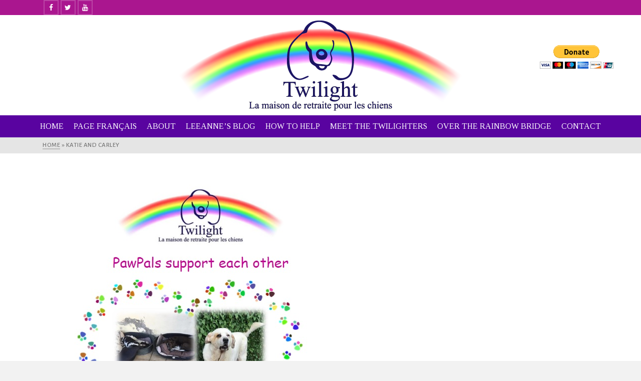

--- FILE ---
content_type: text/html; charset=UTF-8
request_url: https://twilightchiens.com/katie-and-carley/
body_size: 12787
content:
<!DOCTYPE html>
<html class="no-js" dir="ltr" lang="en-GB" itemscope="itemscope" itemtype="http://schema.org/WebPage" >
<head>
  <meta charset="UTF-8">
  <meta name="viewport" content="width=device-width, initial-scale=1.0">
  <meta http-equiv="X-UA-Compatible" content="IE=edge">
  <script>(function(html){html.className = html.className.replace(/\bno-js\b/,'js')})(document.documentElement);</script>
<title>Katie and carley | Twilight</title>

		<!-- All in One SEO 4.2.2 -->
		<meta name="robots" content="max-image-preview:large" />
		<link rel="canonical" href="https://twilightchiens.com/katie-and-carley/" />
		<meta property="og:locale" content="en_GB" />
		<meta property="og:site_name" content="Twilight | La maison de retraite pour les chiens" />
		<meta property="og:type" content="article" />
		<meta property="og:title" content="Katie and carley | Twilight" />
		<meta property="og:url" content="https://twilightchiens.com/katie-and-carley/" />
		<meta property="article:published_time" content="2020-10-21T08:43:54+00:00" />
		<meta property="article:modified_time" content="2020-10-21T08:43:54+00:00" />
		<meta name="twitter:card" content="summary" />
		<meta name="twitter:title" content="Katie and carley | Twilight" />
		<script type="application/ld+json" class="aioseo-schema">
			{"@context":"https:\/\/schema.org","@graph":[{"@type":"WebSite","@id":"https:\/\/twilightchiens.com\/#website","url":"https:\/\/twilightchiens.com\/","name":"Twilight","description":"La maison de retraite pour les chiens","inLanguage":"en-GB","publisher":{"@id":"https:\/\/twilightchiens.com\/#organization"}},{"@type":"Organization","@id":"https:\/\/twilightchiens.com\/#organization","name":"Twilight","url":"https:\/\/twilightchiens.com\/"},{"@type":"BreadcrumbList","@id":"https:\/\/twilightchiens.com\/katie-and-carley\/#breadcrumblist","itemListElement":[{"@type":"ListItem","@id":"https:\/\/twilightchiens.com\/#listItem","position":1,"item":{"@type":"WebPage","@id":"https:\/\/twilightchiens.com\/","name":"Home","description":"Twilight the retirement home for dogs situated in the Dordogne, France cares for over 30 old, sick and disabled dogs in a loving home environment.","url":"https:\/\/twilightchiens.com\/"},"nextItem":"https:\/\/twilightchiens.com\/katie-and-carley\/#listItem"},{"@type":"ListItem","@id":"https:\/\/twilightchiens.com\/katie-and-carley\/#listItem","position":2,"item":{"@type":"WebPage","@id":"https:\/\/twilightchiens.com\/katie-and-carley\/","name":"Katie and carley","url":"https:\/\/twilightchiens.com\/katie-and-carley\/"},"previousItem":"https:\/\/twilightchiens.com\/#listItem"}]},{"@type":"Person","@id":"https:\/\/twilightchiens.com\/author\/liz-brown\/#author","url":"https:\/\/twilightchiens.com\/author\/liz-brown\/","name":"Liz Brown","image":{"@type":"ImageObject","@id":"https:\/\/twilightchiens.com\/katie-and-carley\/#authorImage","url":"https:\/\/secure.gravatar.com\/avatar\/53af678a68b4d432db952805084dadce?s=96&d=blank&r=g","width":96,"height":96,"caption":"Liz Brown"}},{"@type":"ItemPage","@id":"https:\/\/twilightchiens.com\/katie-and-carley\/#itempage","url":"https:\/\/twilightchiens.com\/katie-and-carley\/","name":"Katie and carley | Twilight","inLanguage":"en-GB","isPartOf":{"@id":"https:\/\/twilightchiens.com\/#website"},"breadcrumb":{"@id":"https:\/\/twilightchiens.com\/katie-and-carley\/#breadcrumblist"},"author":"https:\/\/twilightchiens.com\/author\/liz-brown\/#author","creator":"https:\/\/twilightchiens.com\/author\/liz-brown\/#author","datePublished":"2020-10-21T08:43:54+00:00","dateModified":"2020-10-21T08:43:54+00:00"}]}
		</script>
		<!-- All in One SEO -->

<link rel='dns-prefetch' href='//static.addtoany.com' />
<link rel='dns-prefetch' href='//fonts.googleapis.com' />
<link rel="alternate" type="application/rss+xml" title="Twilight &raquo; Feed" href="https://twilightchiens.com/feed/" />
<link rel="alternate" type="application/rss+xml" title="Twilight &raquo; Comments Feed" href="https://twilightchiens.com/comments/feed/" />
		<!-- This site uses the Google Analytics by MonsterInsights plugin v8.6.0 - Using Analytics tracking - https://www.monsterinsights.com/ -->
							<script src="//www.googletagmanager.com/gtag/js?id=UA-143759465-1"  data-cfasync="false" data-wpfc-render="false" type="text/javascript" async></script>
			<script data-cfasync="false" data-wpfc-render="false" type="text/javascript">
				var mi_version = '8.6.0';
				var mi_track_user = true;
				var mi_no_track_reason = '';
				
								var disableStrs = [
															'ga-disable-UA-143759465-1',
									];

				/* Function to detect opted out users */
				function __gtagTrackerIsOptedOut() {
					for ( var index = 0; index < disableStrs.length; index++ ) {
						if ( document.cookie.indexOf( disableStrs[ index ] + '=true' ) > -1 ) {
							return true;
						}
					}

					return false;
				}

				/* Disable tracking if the opt-out cookie exists. */
				if ( __gtagTrackerIsOptedOut() ) {
					for ( var index = 0; index < disableStrs.length; index++ ) {
						window[ disableStrs[ index ] ] = true;
					}
				}

				/* Opt-out function */
				function __gtagTrackerOptout() {
					for ( var index = 0; index < disableStrs.length; index++ ) {
						document.cookie = disableStrs[ index ] + '=true; expires=Thu, 31 Dec 2099 23:59:59 UTC; path=/';
						window[ disableStrs[ index ] ] = true;
					}
				}

				if ( 'undefined' === typeof gaOptout ) {
					function gaOptout() {
						__gtagTrackerOptout();
					}
				}
								window.dataLayer = window.dataLayer || [];

				window.MonsterInsightsDualTracker = {
					helpers: {},
					trackers: {},
				};
				if ( mi_track_user ) {
					function __gtagDataLayer() {
						dataLayer.push( arguments );
					}

					function __gtagTracker( type, name, parameters ) {
						if (!parameters) {
							parameters = {};
						}

						if (parameters.send_to) {
							__gtagDataLayer.apply( null, arguments );
							return;
						}

						if ( type === 'event' ) {
							
															parameters.send_to = monsterinsights_frontend.ua;
								__gtagDataLayer( type, name, parameters );
													} else {
							__gtagDataLayer.apply( null, arguments );
						}
					}
					__gtagTracker( 'js', new Date() );
					__gtagTracker( 'set', {
						'developer_id.dZGIzZG' : true,
											} );
															__gtagTracker( 'config', 'UA-143759465-1', {"forceSSL":"true","link_attribution":"true"} );
										window.gtag = __gtagTracker;											(function () {
							/* https://developers.google.com/analytics/devguides/collection/analyticsjs/ */
							/* ga and __gaTracker compatibility shim. */
							var noopfn = function () {
								return null;
							};
							var newtracker = function () {
								return new Tracker();
							};
							var Tracker = function () {
								return null;
							};
							var p = Tracker.prototype;
							p.get = noopfn;
							p.set = noopfn;
							p.send = function (){
								var args = Array.prototype.slice.call(arguments);
								args.unshift( 'send' );
								__gaTracker.apply(null, args);
							};
							var __gaTracker = function () {
								var len = arguments.length;
								if ( len === 0 ) {
									return;
								}
								var f = arguments[len - 1];
								if ( typeof f !== 'object' || f === null || typeof f.hitCallback !== 'function' ) {
									if ( 'send' === arguments[0] ) {
										var hitConverted, hitObject = false, action;
										if ( 'event' === arguments[1] ) {
											if ( 'undefined' !== typeof arguments[3] ) {
												hitObject = {
													'eventAction': arguments[3],
													'eventCategory': arguments[2],
													'eventLabel': arguments[4],
													'value': arguments[5] ? arguments[5] : 1,
												}
											}
										}
										if ( 'pageview' === arguments[1] ) {
											if ( 'undefined' !== typeof arguments[2] ) {
												hitObject = {
													'eventAction': 'page_view',
													'page_path' : arguments[2],
												}
											}
										}
										if ( typeof arguments[2] === 'object' ) {
											hitObject = arguments[2];
										}
										if ( typeof arguments[5] === 'object' ) {
											Object.assign( hitObject, arguments[5] );
										}
										if ( 'undefined' !== typeof arguments[1].hitType ) {
											hitObject = arguments[1];
											if ( 'pageview' === hitObject.hitType ) {
												hitObject.eventAction = 'page_view';
											}
										}
										if ( hitObject ) {
											action = 'timing' === arguments[1].hitType ? 'timing_complete' : hitObject.eventAction;
											hitConverted = mapArgs( hitObject );
											__gtagTracker( 'event', action, hitConverted );
										}
									}
									return;
								}

								function mapArgs( args ) {
									var arg, hit = {};
									var gaMap = {
										'eventCategory': 'event_category',
										'eventAction': 'event_action',
										'eventLabel': 'event_label',
										'eventValue': 'event_value',
										'nonInteraction': 'non_interaction',
										'timingCategory': 'event_category',
										'timingVar': 'name',
										'timingValue': 'value',
										'timingLabel': 'event_label',
										'page' : 'page_path',
										'location' : 'page_location',
										'title' : 'page_title',
									};
									for ( arg in args ) {
																				if ( ! ( ! args.hasOwnProperty(arg) || ! gaMap.hasOwnProperty(arg) ) ) {
											hit[gaMap[arg]] = args[arg];
										} else {
											hit[arg] = args[arg];
										}
									}
									return hit;
								}

								try {
									f.hitCallback();
								} catch ( ex ) {
								}
							};
							__gaTracker.create = newtracker;
							__gaTracker.getByName = newtracker;
							__gaTracker.getAll = function () {
								return [];
							};
							__gaTracker.remove = noopfn;
							__gaTracker.loaded = true;
							window['__gaTracker'] = __gaTracker;
						})();
									} else {
										console.log( "" );
					( function () {
							function __gtagTracker() {
								return null;
							}
							window['__gtagTracker'] = __gtagTracker;
							window['gtag'] = __gtagTracker;
					} )();
									}
			</script>
				<!-- / Google Analytics by MonsterInsights -->
		<script type="text/javascript">
/* <![CDATA[ */
window._wpemojiSettings = {"baseUrl":"https:\/\/s.w.org\/images\/core\/emoji\/15.0.3\/72x72\/","ext":".png","svgUrl":"https:\/\/s.w.org\/images\/core\/emoji\/15.0.3\/svg\/","svgExt":".svg","source":{"concatemoji":"https:\/\/twilightchiens.com\/wp-includes\/js\/wp-emoji-release.min.js?ver=6.5.2"}};
/*! This file is auto-generated */
!function(i,n){var o,s,e;function c(e){try{var t={supportTests:e,timestamp:(new Date).valueOf()};sessionStorage.setItem(o,JSON.stringify(t))}catch(e){}}function p(e,t,n){e.clearRect(0,0,e.canvas.width,e.canvas.height),e.fillText(t,0,0);var t=new Uint32Array(e.getImageData(0,0,e.canvas.width,e.canvas.height).data),r=(e.clearRect(0,0,e.canvas.width,e.canvas.height),e.fillText(n,0,0),new Uint32Array(e.getImageData(0,0,e.canvas.width,e.canvas.height).data));return t.every(function(e,t){return e===r[t]})}function u(e,t,n){switch(t){case"flag":return n(e,"\ud83c\udff3\ufe0f\u200d\u26a7\ufe0f","\ud83c\udff3\ufe0f\u200b\u26a7\ufe0f")?!1:!n(e,"\ud83c\uddfa\ud83c\uddf3","\ud83c\uddfa\u200b\ud83c\uddf3")&&!n(e,"\ud83c\udff4\udb40\udc67\udb40\udc62\udb40\udc65\udb40\udc6e\udb40\udc67\udb40\udc7f","\ud83c\udff4\u200b\udb40\udc67\u200b\udb40\udc62\u200b\udb40\udc65\u200b\udb40\udc6e\u200b\udb40\udc67\u200b\udb40\udc7f");case"emoji":return!n(e,"\ud83d\udc26\u200d\u2b1b","\ud83d\udc26\u200b\u2b1b")}return!1}function f(e,t,n){var r="undefined"!=typeof WorkerGlobalScope&&self instanceof WorkerGlobalScope?new OffscreenCanvas(300,150):i.createElement("canvas"),a=r.getContext("2d",{willReadFrequently:!0}),o=(a.textBaseline="top",a.font="600 32px Arial",{});return e.forEach(function(e){o[e]=t(a,e,n)}),o}function t(e){var t=i.createElement("script");t.src=e,t.defer=!0,i.head.appendChild(t)}"undefined"!=typeof Promise&&(o="wpEmojiSettingsSupports",s=["flag","emoji"],n.supports={everything:!0,everythingExceptFlag:!0},e=new Promise(function(e){i.addEventListener("DOMContentLoaded",e,{once:!0})}),new Promise(function(t){var n=function(){try{var e=JSON.parse(sessionStorage.getItem(o));if("object"==typeof e&&"number"==typeof e.timestamp&&(new Date).valueOf()<e.timestamp+604800&&"object"==typeof e.supportTests)return e.supportTests}catch(e){}return null}();if(!n){if("undefined"!=typeof Worker&&"undefined"!=typeof OffscreenCanvas&&"undefined"!=typeof URL&&URL.createObjectURL&&"undefined"!=typeof Blob)try{var e="postMessage("+f.toString()+"("+[JSON.stringify(s),u.toString(),p.toString()].join(",")+"));",r=new Blob([e],{type:"text/javascript"}),a=new Worker(URL.createObjectURL(r),{name:"wpTestEmojiSupports"});return void(a.onmessage=function(e){c(n=e.data),a.terminate(),t(n)})}catch(e){}c(n=f(s,u,p))}t(n)}).then(function(e){for(var t in e)n.supports[t]=e[t],n.supports.everything=n.supports.everything&&n.supports[t],"flag"!==t&&(n.supports.everythingExceptFlag=n.supports.everythingExceptFlag&&n.supports[t]);n.supports.everythingExceptFlag=n.supports.everythingExceptFlag&&!n.supports.flag,n.DOMReady=!1,n.readyCallback=function(){n.DOMReady=!0}}).then(function(){return e}).then(function(){var e;n.supports.everything||(n.readyCallback(),(e=n.source||{}).concatemoji?t(e.concatemoji):e.wpemoji&&e.twemoji&&(t(e.twemoji),t(e.wpemoji)))}))}((window,document),window._wpemojiSettings);
/* ]]> */
</script>
<style id='wp-emoji-styles-inline-css' type='text/css'>

	img.wp-smiley, img.emoji {
		display: inline !important;
		border: none !important;
		box-shadow: none !important;
		height: 1em !important;
		width: 1em !important;
		margin: 0 0.07em !important;
		vertical-align: -0.1em !important;
		background: none !important;
		padding: 0 !important;
	}
</style>
<link rel='stylesheet' id='wp-block-library-css' href='https://twilightchiens.com/wp-includes/css/dist/block-library/style.min.css?ver=6.5.2' type='text/css' media='all' />
<style id='classic-theme-styles-inline-css' type='text/css'>
/*! This file is auto-generated */
.wp-block-button__link{color:#fff;background-color:#32373c;border-radius:9999px;box-shadow:none;text-decoration:none;padding:calc(.667em + 2px) calc(1.333em + 2px);font-size:1.125em}.wp-block-file__button{background:#32373c;color:#fff;text-decoration:none}
</style>
<style id='global-styles-inline-css' type='text/css'>
body{--wp--preset--color--black: #000;--wp--preset--color--cyan-bluish-gray: #abb8c3;--wp--preset--color--white: #fff;--wp--preset--color--pale-pink: #f78da7;--wp--preset--color--vivid-red: #cf2e2e;--wp--preset--color--luminous-vivid-orange: #ff6900;--wp--preset--color--luminous-vivid-amber: #fcb900;--wp--preset--color--light-green-cyan: #7bdcb5;--wp--preset--color--vivid-green-cyan: #00d084;--wp--preset--color--pale-cyan-blue: #8ed1fc;--wp--preset--color--vivid-cyan-blue: #0693e3;--wp--preset--color--vivid-purple: #9b51e0;--wp--preset--color--ascend-primary: #ad54d3;--wp--preset--color--ascend-primary-light: #c168e7;--wp--preset--color--very-light-gray: #eee;--wp--preset--color--very-dark-gray: #444;--wp--preset--gradient--vivid-cyan-blue-to-vivid-purple: linear-gradient(135deg,rgba(6,147,227,1) 0%,rgb(155,81,224) 100%);--wp--preset--gradient--light-green-cyan-to-vivid-green-cyan: linear-gradient(135deg,rgb(122,220,180) 0%,rgb(0,208,130) 100%);--wp--preset--gradient--luminous-vivid-amber-to-luminous-vivid-orange: linear-gradient(135deg,rgba(252,185,0,1) 0%,rgba(255,105,0,1) 100%);--wp--preset--gradient--luminous-vivid-orange-to-vivid-red: linear-gradient(135deg,rgba(255,105,0,1) 0%,rgb(207,46,46) 100%);--wp--preset--gradient--very-light-gray-to-cyan-bluish-gray: linear-gradient(135deg,rgb(238,238,238) 0%,rgb(169,184,195) 100%);--wp--preset--gradient--cool-to-warm-spectrum: linear-gradient(135deg,rgb(74,234,220) 0%,rgb(151,120,209) 20%,rgb(207,42,186) 40%,rgb(238,44,130) 60%,rgb(251,105,98) 80%,rgb(254,248,76) 100%);--wp--preset--gradient--blush-light-purple: linear-gradient(135deg,rgb(255,206,236) 0%,rgb(152,150,240) 100%);--wp--preset--gradient--blush-bordeaux: linear-gradient(135deg,rgb(254,205,165) 0%,rgb(254,45,45) 50%,rgb(107,0,62) 100%);--wp--preset--gradient--luminous-dusk: linear-gradient(135deg,rgb(255,203,112) 0%,rgb(199,81,192) 50%,rgb(65,88,208) 100%);--wp--preset--gradient--pale-ocean: linear-gradient(135deg,rgb(255,245,203) 0%,rgb(182,227,212) 50%,rgb(51,167,181) 100%);--wp--preset--gradient--electric-grass: linear-gradient(135deg,rgb(202,248,128) 0%,rgb(113,206,126) 100%);--wp--preset--gradient--midnight: linear-gradient(135deg,rgb(2,3,129) 0%,rgb(40,116,252) 100%);--wp--preset--font-size--small: 13px;--wp--preset--font-size--medium: 20px;--wp--preset--font-size--large: 36px;--wp--preset--font-size--x-large: 42px;--wp--preset--spacing--20: 0.44rem;--wp--preset--spacing--30: 0.67rem;--wp--preset--spacing--40: 1rem;--wp--preset--spacing--50: 1.5rem;--wp--preset--spacing--60: 2.25rem;--wp--preset--spacing--70: 3.38rem;--wp--preset--spacing--80: 5.06rem;--wp--preset--shadow--natural: 6px 6px 9px rgba(0, 0, 0, 0.2);--wp--preset--shadow--deep: 12px 12px 50px rgba(0, 0, 0, 0.4);--wp--preset--shadow--sharp: 6px 6px 0px rgba(0, 0, 0, 0.2);--wp--preset--shadow--outlined: 6px 6px 0px -3px rgba(255, 255, 255, 1), 6px 6px rgba(0, 0, 0, 1);--wp--preset--shadow--crisp: 6px 6px 0px rgba(0, 0, 0, 1);}:where(.is-layout-flex){gap: 0.5em;}:where(.is-layout-grid){gap: 0.5em;}body .is-layout-flow > .alignleft{float: left;margin-inline-start: 0;margin-inline-end: 2em;}body .is-layout-flow > .alignright{float: right;margin-inline-start: 2em;margin-inline-end: 0;}body .is-layout-flow > .aligncenter{margin-left: auto !important;margin-right: auto !important;}body .is-layout-constrained > .alignleft{float: left;margin-inline-start: 0;margin-inline-end: 2em;}body .is-layout-constrained > .alignright{float: right;margin-inline-start: 2em;margin-inline-end: 0;}body .is-layout-constrained > .aligncenter{margin-left: auto !important;margin-right: auto !important;}body .is-layout-constrained > :where(:not(.alignleft):not(.alignright):not(.alignfull)){max-width: var(--wp--style--global--content-size);margin-left: auto !important;margin-right: auto !important;}body .is-layout-constrained > .alignwide{max-width: var(--wp--style--global--wide-size);}body .is-layout-flex{display: flex;}body .is-layout-flex{flex-wrap: wrap;align-items: center;}body .is-layout-flex > *{margin: 0;}body .is-layout-grid{display: grid;}body .is-layout-grid > *{margin: 0;}:where(.wp-block-columns.is-layout-flex){gap: 2em;}:where(.wp-block-columns.is-layout-grid){gap: 2em;}:where(.wp-block-post-template.is-layout-flex){gap: 1.25em;}:where(.wp-block-post-template.is-layout-grid){gap: 1.25em;}.has-black-color{color: var(--wp--preset--color--black) !important;}.has-cyan-bluish-gray-color{color: var(--wp--preset--color--cyan-bluish-gray) !important;}.has-white-color{color: var(--wp--preset--color--white) !important;}.has-pale-pink-color{color: var(--wp--preset--color--pale-pink) !important;}.has-vivid-red-color{color: var(--wp--preset--color--vivid-red) !important;}.has-luminous-vivid-orange-color{color: var(--wp--preset--color--luminous-vivid-orange) !important;}.has-luminous-vivid-amber-color{color: var(--wp--preset--color--luminous-vivid-amber) !important;}.has-light-green-cyan-color{color: var(--wp--preset--color--light-green-cyan) !important;}.has-vivid-green-cyan-color{color: var(--wp--preset--color--vivid-green-cyan) !important;}.has-pale-cyan-blue-color{color: var(--wp--preset--color--pale-cyan-blue) !important;}.has-vivid-cyan-blue-color{color: var(--wp--preset--color--vivid-cyan-blue) !important;}.has-vivid-purple-color{color: var(--wp--preset--color--vivid-purple) !important;}.has-black-background-color{background-color: var(--wp--preset--color--black) !important;}.has-cyan-bluish-gray-background-color{background-color: var(--wp--preset--color--cyan-bluish-gray) !important;}.has-white-background-color{background-color: var(--wp--preset--color--white) !important;}.has-pale-pink-background-color{background-color: var(--wp--preset--color--pale-pink) !important;}.has-vivid-red-background-color{background-color: var(--wp--preset--color--vivid-red) !important;}.has-luminous-vivid-orange-background-color{background-color: var(--wp--preset--color--luminous-vivid-orange) !important;}.has-luminous-vivid-amber-background-color{background-color: var(--wp--preset--color--luminous-vivid-amber) !important;}.has-light-green-cyan-background-color{background-color: var(--wp--preset--color--light-green-cyan) !important;}.has-vivid-green-cyan-background-color{background-color: var(--wp--preset--color--vivid-green-cyan) !important;}.has-pale-cyan-blue-background-color{background-color: var(--wp--preset--color--pale-cyan-blue) !important;}.has-vivid-cyan-blue-background-color{background-color: var(--wp--preset--color--vivid-cyan-blue) !important;}.has-vivid-purple-background-color{background-color: var(--wp--preset--color--vivid-purple) !important;}.has-black-border-color{border-color: var(--wp--preset--color--black) !important;}.has-cyan-bluish-gray-border-color{border-color: var(--wp--preset--color--cyan-bluish-gray) !important;}.has-white-border-color{border-color: var(--wp--preset--color--white) !important;}.has-pale-pink-border-color{border-color: var(--wp--preset--color--pale-pink) !important;}.has-vivid-red-border-color{border-color: var(--wp--preset--color--vivid-red) !important;}.has-luminous-vivid-orange-border-color{border-color: var(--wp--preset--color--luminous-vivid-orange) !important;}.has-luminous-vivid-amber-border-color{border-color: var(--wp--preset--color--luminous-vivid-amber) !important;}.has-light-green-cyan-border-color{border-color: var(--wp--preset--color--light-green-cyan) !important;}.has-vivid-green-cyan-border-color{border-color: var(--wp--preset--color--vivid-green-cyan) !important;}.has-pale-cyan-blue-border-color{border-color: var(--wp--preset--color--pale-cyan-blue) !important;}.has-vivid-cyan-blue-border-color{border-color: var(--wp--preset--color--vivid-cyan-blue) !important;}.has-vivid-purple-border-color{border-color: var(--wp--preset--color--vivid-purple) !important;}.has-vivid-cyan-blue-to-vivid-purple-gradient-background{background: var(--wp--preset--gradient--vivid-cyan-blue-to-vivid-purple) !important;}.has-light-green-cyan-to-vivid-green-cyan-gradient-background{background: var(--wp--preset--gradient--light-green-cyan-to-vivid-green-cyan) !important;}.has-luminous-vivid-amber-to-luminous-vivid-orange-gradient-background{background: var(--wp--preset--gradient--luminous-vivid-amber-to-luminous-vivid-orange) !important;}.has-luminous-vivid-orange-to-vivid-red-gradient-background{background: var(--wp--preset--gradient--luminous-vivid-orange-to-vivid-red) !important;}.has-very-light-gray-to-cyan-bluish-gray-gradient-background{background: var(--wp--preset--gradient--very-light-gray-to-cyan-bluish-gray) !important;}.has-cool-to-warm-spectrum-gradient-background{background: var(--wp--preset--gradient--cool-to-warm-spectrum) !important;}.has-blush-light-purple-gradient-background{background: var(--wp--preset--gradient--blush-light-purple) !important;}.has-blush-bordeaux-gradient-background{background: var(--wp--preset--gradient--blush-bordeaux) !important;}.has-luminous-dusk-gradient-background{background: var(--wp--preset--gradient--luminous-dusk) !important;}.has-pale-ocean-gradient-background{background: var(--wp--preset--gradient--pale-ocean) !important;}.has-electric-grass-gradient-background{background: var(--wp--preset--gradient--electric-grass) !important;}.has-midnight-gradient-background{background: var(--wp--preset--gradient--midnight) !important;}.has-small-font-size{font-size: var(--wp--preset--font-size--small) !important;}.has-medium-font-size{font-size: var(--wp--preset--font-size--medium) !important;}.has-large-font-size{font-size: var(--wp--preset--font-size--large) !important;}.has-x-large-font-size{font-size: var(--wp--preset--font-size--x-large) !important;}
.wp-block-navigation a:where(:not(.wp-element-button)){color: inherit;}
:where(.wp-block-post-template.is-layout-flex){gap: 1.25em;}:where(.wp-block-post-template.is-layout-grid){gap: 1.25em;}
:where(.wp-block-columns.is-layout-flex){gap: 2em;}:where(.wp-block-columns.is-layout-grid){gap: 2em;}
.wp-block-pullquote{font-size: 1.5em;line-height: 1.6;}
</style>
<link rel='stylesheet' id='contact-form-7-css' href='https://twilightchiens.com/wp-content/plugins/contact-form-7/includes/css/styles.css?ver=5.6' type='text/css' media='all' />
<!--[if lt IE]>
<link rel='stylesheet' id='ascend_ie_fallback-css' href='https://twilightchiens.com/wp-content/themes/ascend_premium/assets/css/ie_fallback.css?ver=1.8.2' type='text/css' media='all' />
<![endif]-->
<link rel='stylesheet' id='addtoany-css' href='https://twilightchiens.com/wp-content/plugins/add-to-any/addtoany.min.css?ver=1.16' type='text/css' media='all' />
<link rel='stylesheet' id='kadence_slider_css-css' href='https://twilightchiens.com/wp-content/plugins/kadence-slider/css/ksp.css?ver=2.3.4' type='text/css' media='all' />
<link rel='stylesheet' id='ascend_main-css' href='https://twilightchiens.com/wp-content/themes/ascend_premium/assets/css/ascend.css?ver=1.8.2' type='text/css' media='all' />
<link rel='stylesheet' id='ascend_icons-css' href='https://twilightchiens.com/wp-content/themes/ascend_premium/assets/css/ascend_icons.css?ver=1.8.2' type='text/css' media='all' />
<link rel='stylesheet' id='kadence_child-css' href='https://twilightchiens.com/wp-content/themes/ascend_premium_child/style.css?ver=1.0.0' type='text/css' media='all' />
<link rel='stylesheet' id='redux-google-fonts-ascend-css' href='https://fonts.googleapis.com/css?family=Source+Sans+Pro%3A400%7CTinos%3A400%7CAlegreya+Sans%3A100%2C300%2C400%2C500%2C700%2C800%2C900%2C100italic%2C300italic%2C400italic%2C500italic%2C700italic%2C800italic%2C900italic&#038;subset=latin&#038;ver=1672921711' type='text/css' media='all' />
<link rel='stylesheet' id='redux-google-fonts-kadence_slider-css' href='https://fonts.googleapis.com/css?family=Raleway%3A800%2C600%2C400%2C300%2C200&#038;ver=1537104945' type='text/css' media='all' />
<script type="text/javascript" src="https://twilightchiens.com/wp-content/plugins/google-analytics-for-wordpress/assets/js/frontend-gtag.min.js?ver=8.6.0" id="monsterinsights-frontend-script-js"></script>
<script data-cfasync="false" data-wpfc-render="false" type="text/javascript" id='monsterinsights-frontend-script-js-extra'>/* <![CDATA[ */
var monsterinsights_frontend = {"js_events_tracking":"true","download_extensions":"doc,pdf,ppt,zip,xls,docx,pptx,xlsx","inbound_paths":"[{\"path\":\"\\\/go\\\/\",\"label\":\"affiliate\"},{\"path\":\"\\\/recommend\\\/\",\"label\":\"affiliate\"}]","home_url":"https:\/\/twilightchiens.com","hash_tracking":"false","ua":"UA-143759465-1","v4_id":""};/* ]]> */
</script>
<script type="text/javascript" id="addtoany-core-js-before">
/* <![CDATA[ */
window.a2a_config=window.a2a_config||{};a2a_config.callbacks=[];a2a_config.overlays=[];a2a_config.templates={};a2a_localize = {
	Share: "Share",
	Save: "Save",
	Subscribe: "Subscribe",
	Email: "Email",
	Bookmark: "Bookmark",
	ShowAll: "Show All",
	ShowLess: "Show less",
	FindServices: "Find service(s)",
	FindAnyServiceToAddTo: "Instantly find any service to add to",
	PoweredBy: "Powered by",
	ShareViaEmail: "Share via email",
	SubscribeViaEmail: "Subscribe via email",
	BookmarkInYourBrowser: "Bookmark in your browser",
	BookmarkInstructions: "Press Ctrl+D or \u2318+D to bookmark this page",
	AddToYourFavorites: "Add to your favourites",
	SendFromWebOrProgram: "Send from any email address or email program",
	EmailProgram: "Email program",
	More: "More&#8230;",
	ThanksForSharing: "Thanks for sharing!",
	ThanksForFollowing: "Thanks for following!"
};
/* ]]> */
</script>
<script type="text/javascript" async src="https://static.addtoany.com/menu/page.js" id="addtoany-core-js"></script>
<script type="text/javascript" src="https://twilightchiens.com/wp-includes/js/jquery/jquery.min.js?ver=3.7.1" id="jquery-core-js"></script>
<script type="text/javascript" src="https://twilightchiens.com/wp-includes/js/jquery/jquery-migrate.min.js?ver=3.4.1" id="jquery-migrate-js"></script>
<script type="text/javascript" async src="https://twilightchiens.com/wp-content/plugins/add-to-any/addtoany.min.js?ver=1.1" id="addtoany-jquery-js"></script>
<!--[if lt IE 9]>
<script type="text/javascript" src="https://twilightchiens.com/wp-content/themes/ascend_premium/assets/js/vendor/html5shiv.min.js?ver=6.5.2" id="ascend-html5shiv-js"></script>
<![endif]-->
<!--[if lt IE 9]>
<script type="text/javascript" src="https://twilightchiens.com/wp-content/themes/ascend_premium/assets/js/vendor/respond.min.js?ver=6.5.2" id="ascend-respond-js"></script>
<![endif]-->
<script type="text/javascript" src="https://twilightchiens.com/wp-content/themes/ascend_premium/assets/js/vendor/custom-modernizer-min.js?ver=1.8.2" id="modernizrc-js"></script>
<link rel="https://api.w.org/" href="https://twilightchiens.com/wp-json/" /><link rel="alternate" type="application/json" href="https://twilightchiens.com/wp-json/wp/v2/media/4619" /><link rel="EditURI" type="application/rsd+xml" title="RSD" href="https://twilightchiens.com/xmlrpc.php?rsd" />
<meta name="generator" content="WordPress 6.5.2" />
<link rel='shortlink' href='https://twilightchiens.com/?p=4619' />
<link rel="alternate" type="application/json+oembed" href="https://twilightchiens.com/wp-json/oembed/1.0/embed?url=https%3A%2F%2Ftwilightchiens.com%2Fkatie-and-carley%2F" />
<link rel="alternate" type="text/xml+oembed" href="https://twilightchiens.com/wp-json/oembed/1.0/embed?url=https%3A%2F%2Ftwilightchiens.com%2Fkatie-and-carley%2F&#038;format=xml" />
<script type="text/javascript">var light_error = "The image could not be loaded.", light_of = "%curr% of %total%";</script><link rel="stylesheet" href="https://use.typekit.net/pjt8naw.css"><style type="text/css" id="kt-custom-css">a, .primary-color, .postlist article .entry-content a.more-link:hover,.widget_price_filter .price_slider_amount .button, .product .product_meta a:hover, .star-rating, .above-footer-widgets a:not(.button):hover, .sidebar a:not(.button):hover, .elementor-widget-sidebar a:not(.button):hover, .footerclass a:hover, .posttags a:hover, .tagcloud a:hover, .kt_bc_nomargin #kadbreadcrumbs a:hover, #kadbreadcrumbs a:hover, .wp-pagenavi a:hover, .woocommerce-pagination ul.page-numbers li a:hover, .woocommerce-pagination ul.page-numbers li span:hover, .has-ascend-primary-color {color:#ad54d3;} .comment-content a:not(.button):hover, .entry-content p a:not(.button):not(.select2-choice):not([data-rel="lightbox"]):hover, .kt_product_toggle_outer .toggle_grid:hover, .kt_product_toggle_outer .toggle_list:hover, .kt_product_toggle_outer .toggle_grid.toggle_active, .kt_product_toggle_outer .toggle_list.toggle_active, .product .product_meta a, .product .woocommerce-tabs .wc-tabs > li.active > a, .product .woocommerce-tabs .wc-tabs > li.active > a:hover, .product .woocommerce-tabs .wc-tabs > li.active > a:focus, #payment ul.wc_payment_methods li.wc_payment_method input[type=radio]:first-child:checked+label, .kt-woo-account-nav .woocommerce-MyAccount-navigation ul li.is-active a, a.added_to_cart, .widget_pages ul li.kt-drop-toggle > .kt-toggle-sub, .widget_categories ul li.kt-drop-toggle > .kt-toggle-sub, .widget_product_categories ul li.kt-drop-toggle > .kt-toggle-sub, .widget_recent_entries ul li a:hover ~ .kt-toggle-sub, .widget_recent_comments ul li a:hover ~ .kt-toggle-sub, .widget_archive ul li a:hover ~ .kt-toggle-sub, .widget_pages ul li a:hover ~ .kt-toggle-sub, .widget_categories ul li a:hover ~ .kt-toggle-sub, .widget_meta ul li a:hover ~ .kt-toggle-sub, .widget_product_categories ul li a:hover ~ .kt-toggle-sub,.kt-tabs.kt-tabs-style2 > li > a:hover, .kt-tabs > li.active > a, .kt-tabs > li.active > a:hover, .kt-tabs > li.active > a:focus, .kt_bc_nomargin #kadbreadcrumbs a:hover, #kadbreadcrumbs a:hover, .footerclass .menu li a:hover, .widget_recent_entries ul li a:hover, .posttags a:hover, .tagcloud a:hover,.widget_recent_comments ul li a:hover, .widget_archive ul li a:hover, .widget_pages ul li a:hover, .widget_categories ul li a:hover, .widget_meta ul li a:hover, .widget_product_categories ul li a:hover, .box-icon-item .icon-container .icon-left-highlight,.box-icon-item .icon-container .icon-right-highlight, .widget_pages ul li.current-cat > a, .widget_categories ul li.current-cat > a, .widget_product_categories ul li.current-cat > a, #payment ul.wc_payment_methods li.wc_payment_method input[type=radio]:first-child:checked + label:before, .wp-pagenavi .current, .wp-pagenavi a:hover, .kt-mobile-header-toggle .header-underscore-icon [class*=kt-icon-], .woocommerce-pagination ul.page-numbers li a.current, .woocommerce-pagination ul.page-numbers li span.current, .woocommerce-pagination ul.page-numbers li a:hover, .woocommerce-pagination ul.page-numbers li span:hover, .widget_layered_nav ul li.chosen a, .widget_layered_nav_filters ul li a, .widget_rating_filter ul li.chosen a, .variations .kad_radio_variations label.selectedValue, .variations .kad_radio_variations label:hover{border-color:#ad54d3;} .kt-header-extras span.kt-cart-total, .btn, .button, .submit, button, input[type="submit"], .portfolio-loop-image-container .portfolio-hover-item .portfolio-overlay-color, .kt_product_toggle_outer .toggle_grid.toggle_active, .kt_product_toggle_outer .toggle_list.toggle_active, .product .woocommerce-tabs .wc-tabs > li.active > a, .product .woocommerce-tabs .wc-tabs > li.active > a:hover, .product .woocommerce-tabs .wc-tabs > li.active > a:focus, .product .woocommerce-tabs .wc-tabs:before, .woocommerce-info, .woocommerce-message, .woocommerce-noreviews, p.no-comments, .widget_pages ul li ul li.current-cat > a:before, .widget_categories ul li ul li.current-cat > a:before, .widget_product_categories ul li ul li.current-cat > a:before, .widget_pages ul li ul li a:hover:before, .widget_categories ul li ul li a:hover:before, .widget_product_categories ul li ul li a:hover:before, .kadence_recent_posts a.posts_widget_readmore:hover:before, .kt-accordion > .panel h5:after, .kt-tabs:before, .image_menu_overlay, .kadence_social_widget a:hover, .kt-tabs > li.active > a, .kt-tabs > li.active > a:hover, .kt-tabs > li.active > a:focus, .widget_pages ul li.current-cat > .count, .widget_categories ul li.current-cat > .count, .widget_product_categories ul li.current-cat > .count, .widget_recent_entries ul li a:hover ~ .count, .widget_recent_comments ul li a:hover ~ .count, .widget_archive ul li a:hover ~ .count, .widget_pages ul li a:hover ~ .count, .widget_categories ul li a:hover ~ .count, .widget_meta ul li a:hover ~ .count, .widget_product_categories ul li a:hover ~ .count, #payment ul.wc_payment_methods li.wc_payment_method input[type=radio]:first-child:checked + label:before, .select2-results .select2-highlighted, .wp-pagenavi .current, .kt-header-extras span.kt-cart-total, .kt-mobile-header-toggle span.kt-cart-total, .woocommerce-pagination ul.page-numbers li a.current, .woocommerce-pagination ul.page-numbers li span.current,.widget_price_filter .ui-slider .ui-slider-handle, .widget_layered_nav ul li.chosen span.count, .widget_layered_nav_filters ul li span.count, .variations .kad_radio_variations label.selectedValue, .box-icon-item .menu-icon-read-more .read-more-highlight, .select2-container--default .select2-results__option--highlighted[aria-selected], p.demo_store, .has-ascend-primary-background-color {background:#ad54d3;}@media (max-width: 767px){.filter-set li a.selected {background:#ad54d3;}} .has-ascend-primary-light-color {color:#c168e7} .has-ascend-primary-light-background-color{ background-color: #c168e7}.kad-header-height {height:200px;}.kt-header-position-above .header-sidewidth {width:0%;} .kt-header-position-above .header-logo-width {width:100%;}.kad-topbar-height {min-height:26px;}.kad-mobile-header-height {height:114px;}.headerclass, .mobile-headerclass, .kad-fixed-vertical-background-area{background: rgba(255, 255, 255, 1);}.titleclass .entry-title{font-size:32px;}@media (max-width: 768px) {.titleclass .entry-title{font-size:22px;}}.titleclass .subtitle{font-size:40px;}@media (max-width: 768px) {.titleclass .subtitle{font-size:20px;}}.titleclass .page-header  {height:120px;}@media (max-width: 768px) {.titleclass .page-header {height:60px;}}.product_item .product_archive_title {min-height:20px;}.second-navclass .sf-menu>li:after {background:#fff;}.kt-header-extras .kadence_social_widget a, .mobile-header-container .kt-mobile-header-toggle button {color:#ffffff;} button.mobile-navigation-toggle .kt-mnt span {background:#ffffff;} .kt-header-extras .kadence_social_widget a:hover{color:#fff;}.pop-modal-body .kt-woo-account-nav .kad-customer-name h5, .pop-modal-body .kt-woo-account-nav a, .pop-modal-body ul.product_list_widget li a:not(.remove), .pop-modal-body ul.product_list_widget {color:#dd3333;} .kt-mobile-menu form.search-form input[type="search"]::-webkit-input-placeholder {color:#dd3333;}.kt-mobile-menu form.search-form input[type="search"]:-ms-input-placeholder {color:#dd3333;}.kt-mobile-menu form.search-form input[type="search"]::-moz-placeholder {color:#dd3333;}.page-header {text-align:left;}.kt-header-extras #kad-head-cart-popup ul a:not(.remove), .kt-header-extras #kad-head-cart-popup ul .quantity, .kt-header-extras #kad-head-cart-popup ul li.empty, .kad-header-menu-inner .kt-header-extras .kt-woo-account-nav h5, .kad-relative-vertical-content .kt-header-extras .kt-woo-account-nav h5 {color:#444;}.mobile-top-icon-bar {min-height:28px;} .mobile-top-icon-bar a.top-icon-bar-link{line-height:28px;}.mobile-top-icon-bar a.top-icon-bar-link{font-size:18px;}.container-fullwidth .entry-content .aligncenter[class^=wp-block] { max-width:1140}.sidebar .widget-title {
    font-size: 24px;
    font-weight: 700;
    line-height: 30px;
}

.above-footer-widgets .widget-title:before, .footer-widget-title:before, .kt-title:before, .sidebar .widget-title:before {
    content: '';
    height: 2px;
    width: 100%;
    z-index: 1;
    background: rgba(0,0,0,.1);
    position: absolute;
    top: -20%;
    margin-top: -1px;
    left: 0;
}

.kad-header-menu-inner.container {
width: 100%;
max-width: 100%;
padding: 0;
}

.kt-header-layout-below-lg .nav-main>ul.sf-menu {
background: #5903a0;
}  


.kad-header-height {
max-width: 1170px;
margin: auto;
}

button.mobile-navigation-toggle .kt-mnt span {
    background: black;
}</style><link rel="icon" href="https://twilightchiens.com/wp-content/uploads/2018/09/cropped-twilight-logo600-32x32.jpg" sizes="32x32" />
<link rel="icon" href="https://twilightchiens.com/wp-content/uploads/2018/09/cropped-twilight-logo600-192x192.jpg" sizes="192x192" />
<link rel="apple-touch-icon" href="https://twilightchiens.com/wp-content/uploads/2018/09/cropped-twilight-logo600-180x180.jpg" />
<meta name="msapplication-TileImage" content="https://twilightchiens.com/wp-content/uploads/2018/09/cropped-twilight-logo600-270x270.jpg" />
<style type="text/css" title="dynamic-css" class="options-output">.mobile-top-icon-bar a.top-icon-bar-link{color:#000000;}.topbarclass{font-size:12px;}.titleclass{background-color:#cfdaf7;}.titleclass .top-contain-title{color:#0f2360;}.titleclass .subtitle, .titleclass .page-header-inner #kadbreadcrumbs, .titleclass .page-header-inner #kadbreadcrumbs a{color:#ffffff;}.product_item .product_archive_title{font-family:"Source Sans Pro";text-transform:none;line-height:20px;letter-spacing:1.2;font-weight:normal;font-style:600;color:#444444;font-size:15px;}.topbarclass, .topbarclass .sf-menu ul {background-color:#aa168f;}.footerclass, .footerclass .footer-widget-title span, body.body-style-bubbled .footerclass .footer-widget-title span{background-color:#aa168f;}.footerbase{background-color:#5903a0;}h1, .h1class{font-family:Tinos;line-height:40px;letter-spacing:1.2px;font-weight:normal;font-style:normal;color:#0f2360;font-size:40px;}h2, .h2class{font-family:Tinos;line-height:40px;letter-spacing:1.2px;font-weight:400;font-style:normal;color:#0f2360;font-size:32px;}h3{font-family:Tinos;line-height:36px;letter-spacing:1.2px;font-weight:400;font-style:normal;color:#0f2360;font-size:28px;}h4{font-family:Tinos;line-height:40px;letter-spacing:1.2px;font-weight:400;font-style:normal;color:#0f2360;font-size:28px;}h5{font-family:Tinos;line-height:24px;letter-spacing:1.2px;font-weight:normal;font-style:normal;color:#0f2360;font-size:18px;}.titleclass .subtitle{font-family:Tinos;letter-spacing:1.2px;font-weight:400;font-style:normal;}body{font-family:"Alegreya Sans";line-height:26px;letter-spacing:.5px;font-weight:500;font-style:normal;color:#000000;font-size:20px;}.nav-main ul.sf-menu > li > a, .kad-header-menu-inner .kt-header-extras ul.sf-menu > li > a, .kad-header-menu-inner .kt-header-extras .kt-extras-label [class*="kt-icon-"], .kt-header-extras .sf-vertical > li > a{font-family:Tinos;line-height:24px;letter-spacing:0px;font-weight:400;font-style:normal;color:#ffffff;font-size:16px;}.nav-main ul.sf-menu > li > a:hover, .nav-main ul.sf-menu > li.sfHover > a, .kt-header-extras .sf-vertical > li > a:hover{color:#de6df2;}button.mobile-navigation-toggle:hover .kt-mnt span{background:#de6df2;}.nav-main ul.sf-menu > li.current-menu-item > a{color:#eeee22;}.second-navclass .sf-menu > li > a{font-family:"Source Sans Pro";line-height:24px;letter-spacing:.2px;font-weight:400;font-style:normal;color:#fff;font-size:18px;}.nav-main ul.sf-menu ul a, .second-navclass ul.sf-menu ul a, .kad-header-menu-inner .kt-header-extras .kt-woo-account-nav a, .kad-relative-vertical-content .kt-header-extras .kt-woo-account-nav a, .kt-header-extras p.woocommerce-mini-cart__empty-message{line-height:24px;letter-spacing:.2px;color:#444;font-size:16px;}.nav-main ul.sf-menu ul a:hover, .nav-main ul.sf-menu > li:not(.kt-lgmenu) ul li.sfHover > a, .nav-main ul.sf-menu ul li.current-menu-item > a, .second-navclass ul.sf-menu ul a:hover, .second-navclass ul.sf-menu li:not(.kt-lgmenu) ul li.sfHover > a, .second-navclass ul.sf-menu ul li.current-menu-item > a, .kad-header-menu-inner .kt-header-extras .kt-woo-account-nav a:hover, body.woocommerce-account .kad-header-menu-inner .kt-header-extras .kt-woo-account-nav li.is-active a, .kad-relative-vertical-content  .kt-header-extras .kt-woo-account-nav a:hover, body.woocommerce-account .kad-relative-vertical-content  .kt-header-extras .kt-woo-account-nav li.is-active a{color:#000000;}.mfp-slide #kt-mobile-menu, .mfp-slide #kt-mobile-cart, .mfp-slide #kt-mobile-account{background-color:#ffffff;}.kad-mobile-nav li a, .kad-mobile-nav li,.kt-mobile-menu form.search-form input[type="search"].search-field, .kt-mobile-menu form.search-form .search-submit,.mfp-slide #kt-mobile-account, .mfp-slide #kt-mobile-cart{font-family:"Source Sans Pro";line-height:20px;letter-spacing:.2px;font-weight:400;font-style:normal;color:#dd3333;font-size:16px;}</style></head>
	<body data-rsssl=1 class="attachment attachment-template-default single single-attachment postid-4619 attachmentid-4619 attachment-jpeg kad-header-position-above kt-showsub-indicator kt-use-select2 kt-topbar-enabled  body-style-normal none-trans-header not_ie">
		<div id="wrapper" class="container">
	<header id="kad-header-menu" class="headerclass-outer kt-header-position-above kt-header-layout-below-lg clearfix" data-sticky="header_top" data-shrink="1" data-start-height="200" data-shrink-height="100">
	<div class="outside-top-headerclass">
	<div class="kad-header-topbar-primary-outer">
 	<div id="topbar" class="topbarclass">
    <div class="container kad-topbar-height topbar-flex">
    	<div class="kt-topbar-left">
	    		<div class="kad-topbar-flex-item kad-topbar-widget-area kad-topbar-item-left">
	<div id="widget_kadence_social-2" class="widget-1 widget-first kt-below-lg-widget-area widget_kadence_social"><div class="widget-inner"><div class="kadence_social_widget  clearfix"><a href="https://facebook.com/Twilightdogshome" class="facebook_link" target="_blank" data-toggle="tooltip" data-placement="top" data-original-title="Facebook"><i class="kt-icon-facebook"></i></a><a href="https://www.twitter.com/twilightchiens" class="twitter_link" target="_blank" data-toggle="tooltip" data-placement="top" data-original-title="Twitter"><i class="kt-icon-twitter"></i></a><a href="https://www.youtube.com/watch?v=B57okBTsJ1I" class="youtube_link" target="_blank" data-toggle="tooltip" data-placement="top" data-original-title="YouTube"><i class="kt-icon-youtube"></i></a></div></div></div>	</div>
		    </div>
	    <div class="kt-topbar-right">
		    	    </div>
    </div> <!-- Close Container -->
</div>	<div class="outside-headerclass">
		<div class="kad-header-menu-outer headerclass">
		    <div class="kad-header-menu-inner container">
		    				        <div class="kad-header-flex kad-header-height">
			        	<div class="kad-left-header kt-header-flex-item header-sidewidth">
			        			<div class="kt-header-extras clearfix">
		<ul class="sf-menu sf-menu-normal ">
			    </ul>
	</div>
    			           	</div> <!-- Close left header-->
			            <div class="kad-center-header kt-header-flex-item header-logo-width">
			            	<div id="logo" class="logocase kad-header-height"><a class="brand logofont" href="https://twilightchiens.com/"><img src="https://twilightchiens.com/wp-content/uploads/2018/09/header3.png" width="600" height="200" srcset="https://twilightchiens.com/wp-content/uploads/2018/09/header3.png 600w, https://twilightchiens.com/wp-content/uploads/2018/09/header3-300x100.png 300w, https://twilightchiens.com/wp-content/uploads/2018/09/header3-200x66.png 200w, https://twilightchiens.com/wp-content/uploads/2018/09/header3-100x33.png 100w" sizes="(max-width: 600px) 100vw, 600px" class="ascend-logo" style="max-height:200px" alt="Twilight"></a></div>			            </div>  <!-- Close center header-->
			            <div class="kad-right-header kt-header-flex-item header-sidewidth">
			            		<div class="kt-header-extras clearfix">
		<ul class="sf-menu sf-menu-normal ">
		 
							<li class="menu-widget-area-kt">
								<div id="custom_html-2" class="widget_text widget-1 widget-first kt-above-lg-widget-area widget_custom_html"><div class="widget_text widget-inner"><div class="textwidget custom-html-widget"><form target="_blank" action="https://www.paypal.com/cgi-bin/webscr" method="post">
		<input type="hidden" name="business" value="twilightchiens@gmail.com"/>
		<input type="hidden" name="cmd" value="_donations"/>
		<input type="hidden" name="item_name" value="Twilight Chiens"/>
		
		<input type="hidden" name="currency_code" value="EUR"/>
		
		

		

		
			<input type="image" name="submit" border="0" src="https://www.paypal.com/en_US/i/btn/btn_donateCC_LG.gif" alt="PayPal - The safer, easier way to pay online"/>
			<img alt="" border="0" width="1" height="1" src="https://www.paypal.com/en_US/i/scr/pixel.gif"/>
		

	</form></div></div></div>							</li> 
		        				    </ul>
	</div>
    					    </div>  <!-- Close right header-->
					</div>
					<div class="menu_below_container">
					    <div class="kad-below-header kt-header-flex-item">
			            		        <nav class="nav-main clearfix">
	            <ul id="menu-main" class="sf-menu sf-menu-normal"><li class="menu-item menu-item-type-post_type menu-item-object-page menu-item-home menu-item-31"><a href="https://twilightchiens.com/">Home</a></li>
<li class="menu-item menu-item-type-post_type menu-item-object-page menu-item-34"><a href="https://twilightchiens.com/page-francais/">Page Français</a></li>
<li class="menu-item menu-item-type-post_type menu-item-object-page menu-item-36"><a href="https://twilightchiens.com/about/">About</a></li>
<li class="menu-item menu-item-type-post_type menu-item-object-page current_page_parent menu-item-35"><a href="https://twilightchiens.com/news/">Leeanne&#8217;s Blog</a></li>
<li class="menu-item menu-item-type-post_type menu-item-object-page menu-item-33"><a href="https://twilightchiens.com/how-to-help/">How to Help</a></li>
<li class="menu-item menu-item-type-post_type menu-item-object-page menu-item-32"><a href="https://twilightchiens.com/meet-the-twilighters/">Meet the Twilighters</a></li>
<li class="menu-item menu-item-type-post_type menu-item-object-page menu-item-29"><a href="https://twilightchiens.com/meet-the-twilighters/over-the-rainbow-bridge/">Over the Rainbow Bridge</a></li>
<li class="menu-item menu-item-type-post_type menu-item-object-page menu-item-30"><a href="https://twilightchiens.com/contact/">Contact</a></li>
</ul>	        </nav>
        					    </div>  <!-- Close right header-->
			        </div>  <!-- Close container--> 
		        	   		</div> <!-- close header innner -->
		</div>
		</div>
	</div>
	</div>
    </header><div id="kad-mobile-banner" class="banner mobile-headerclass" data-mobile-header-sticky="1">
	<div class="mobile-top-icon-bar"><div class="top-icon-bar-item icon-bar-itemcount1"><a href="" target="_self" class="top-icon-bar-link"><i class=""></i></a></div><div class="top-icon-bar-item"><div id="custom_html-3" class="widget_text widget-1 widget-first kt-mobile-topbar-widget-area widget_custom_html"><div class="widget_text widget-inner"><div class="textwidget custom-html-widget"><form target="_blank" action="https://www.paypal.com/cgi-bin/webscr" method="post">
		<input type="hidden" name="business" value="twilightchiens@gmail.com"/>
		<input type="hidden" name="cmd" value="_donations"/>
		<input type="hidden" name="item_name" value="Twilight Chiens"/>
		
		<input type="hidden" name="currency_code" value="EUR"/>
		
		

		

		
			<input type="image" name="submit" border="0" src="https://www.paypal.com/en_US/i/btn/btn_donateCC_LG.gif" alt="PayPal - The safer, easier way to pay online"/>
			<img alt="" border="0" width="1" height="1" src="https://www.paypal.com/en_US/i/scr/pixel.gif"/>
		

	</form></div></div></div></div></div>  <div class="container mobile-header-container kad-mobile-header-height">
        <div id="mobile-logo" class="logocase kad-mobile-header-height kad-mobile-logo-center"><a class="brand logofont" href="https://twilightchiens.com/"><img src="https://twilightchiens.com/wp-content/uploads/2018/09/header3-300x100.png" width="300" height="100" srcset="https://twilightchiens.com/wp-content/uploads/2018/09/header3-300x100.png 300w, https://twilightchiens.com/wp-content/uploads/2018/09/header3.png 600w, https://twilightchiens.com/wp-content/uploads/2018/09/header3-200x66.png 200w, https://twilightchiens.com/wp-content/uploads/2018/09/header3-100x33.png 100w" sizes="(max-width: 300px) 100vw, 300px" class="ascend-mobile-logo" alt="Twilight" ></a></div><div id="mobile-logo-placeholder" class="kad-mobile-header-height"></div>        	<div class="kad-mobile-menu-flex-item kad-mobile-header-height kt-mobile-header-toggle kad-mobile-menu-right">
             	<button class="mobile-navigation-toggle kt-sldr-pop-modal" rel="nofollow" data-mfp-src="#kt-mobile-menu" data-pop-sldr-direction="right" data-pop-sldr-class="sldr-menu-animi">
             	<span class="kt-mnt">
                	<span></span>
					<span></span>
					<span></span>
				</span>
              	</button>
            </div>
   	    </div> <!-- Close Container -->
</div>			  <!--[if lt IE 8]>
			    <div class="alert alert-warning">
			      You are using an <strong>outdated</strong> browser. Please <a href="http://browsehappy.com/">upgrade your browser</a> to improve your experience.			    </div>
			  <![endif]-->

  			<div id="inner-wrap" class="wrap clearfix contentclass hfeed" role="document">
        	<div class="kt_bc_nomargin"><div id="kadbreadcrumbs"><div class="kt-breadcrumb-container container" style=""><span itemscope itemtype="http://data-vocabulary.org/Breadcrumb"><a href="https://twilightchiens.com/" itemprop="url" class="kad-bc-home" style=""><span itemprop="title">Home</span></a></span> <span class="bc-delimiter">&raquo;</span> <span class="kad-breadcurrent">Katie and carley</span></div></div></div>		<div id="content" class="container clearfix">
    		<div class="row single-attachment">
    			<div class="main col-md-12 kt-nosidebar clearfix " role="main">
			    	        
        <article class="post-4619 attachment type-attachment status-inherit hentry">
            <img width="634" height="854" src="https://twilightchiens.com/wp-content/uploads/2020/10/Katie-and-carley.jpg" class="attachment-full size-full" alt="" decoding="async" fetchpriority="high" srcset="https://twilightchiens.com/wp-content/uploads/2020/10/Katie-and-carley.jpg 634w, https://twilightchiens.com/wp-content/uploads/2020/10/Katie-and-carley-223x300.jpg 223w" sizes="(max-width: 634px) 100vw, 634px" />    		<header>
	    		<h1 class="entry-title" itemprop="name headline">Katie and carley</h1>    		</header>
    		<div class="entry-content clearfix" itemprop="articleBody">
      			     		</div>
   			<footer class="single-footer">
    			    		</footer>
  		</article>
  						</div>

				    		</div><!-- /.row-->
    	</div><!-- /.content -->
    				</div><!-- /.wrap -->
			<footer id="containerfooter" class="footerclass">
  <div class="container">
  	<div class="row">
  								        						            </div> <!-- Row -->
        </div>
        <div class="footerbase">
        	<div class="container">
        		<div class="footercredits clearfix">
    		
		    				    			<div class="footernav clearfix">
		    			<ul id="menu-footer" class="footermenu"><li class="menu-item menu-item-type-post_type menu-item-object-page menu-item-home menu-item-64"><a href="https://twilightchiens.com/">Home</a></li>
<li class="menu-item menu-item-type-post_type menu-item-object-page menu-item-62"><a href="https://twilightchiens.com/privacy/">Privacy</a></li>
<li class="menu-item menu-item-type-post_type menu-item-object-page menu-item-63"><a href="https://twilightchiens.com/contact/">Where to Find Us</a></li>
<li class="menu-item menu-item-type-post_type menu-item-object-page menu-item-295"><a href="https://twilightchiens.com/contact/frequently-asked-questions/">FAQ</a></li>
</ul>		            	</div>
		            		        	<p>
		        		&copy; 2026 Twilight 
<br>Website by <a target="_blank" href="http://lafranglaiseweb.com">Lafranglaiseweb.com</a>		        	</p>

    			</div><!-- credits -->
    		</div><!-- container -->
    </div><!-- footerbase -->
</footer>
		</div><!--Wrapper-->
			        	<div class="mag-pop-modal mfp-hide mfp-with-anim kt-loggin-modal" id="kt-extras-modal-login" tabindex="-1" role="dialog" aria-hidden="true">
	                <div class="pop-modal-content">
	                    <div class="pop-modal-body">
	                        <form name="loginform" id="loginform" action="https://twilightchiens.com/wp-login.php" method="post"><p class="login-username">
				<label for="user_login">Username or Email Address</label>
				<input type="text" name="log" id="user_login" autocomplete="username" class="input" value="" size="20" />
			</p><p class="login-password">
				<label for="user_pass">Password</label>
				<input type="password" name="pwd" id="user_pass" autocomplete="current-password" spellcheck="false" class="input" value="" size="20" />
			</p><p class="login-remember"><label><input name="rememberme" type="checkbox" id="rememberme" value="forever" /> Remember Me</label></p><p class="login-submit">
				<input type="submit" name="wp-submit" id="wp-submit" class="button button-primary" value="Log In" />
				<input type="hidden" name="redirect_to" value="https://twilightchiens.com/katie-and-carley/" />
			</p></form>	                    </div>
	                </div>
		        </div>
	            		<div class="mag-pop-sldr mfp-hide mfp-with-anim kt-mobile-menu" id="kt-mobile-menu" tabindex="-1" role="dialog" aria-hidden="true">
	            <div class="pop-modal-content">
	                <div class="pop-modal-body">
                    <ul id="menu-main-1" class="kad-mobile-nav"><li class="menu-item menu-item-type-post_type menu-item-object-page menu-item-home menu-item-31"><a href="https://twilightchiens.com/">Home</a></li>
<li class="menu-item menu-item-type-post_type menu-item-object-page menu-item-34"><a href="https://twilightchiens.com/page-francais/">Page Français</a></li>
<li class="menu-item menu-item-type-post_type menu-item-object-page menu-item-36"><a href="https://twilightchiens.com/about/">About</a></li>
<li class="menu-item menu-item-type-post_type menu-item-object-page current_page_parent menu-item-35"><a href="https://twilightchiens.com/news/">Leeanne&#8217;s Blog</a></li>
<li class="menu-item menu-item-type-post_type menu-item-object-page menu-item-33"><a href="https://twilightchiens.com/how-to-help/">How to Help</a></li>
<li class="menu-item menu-item-type-post_type menu-item-object-page menu-item-32"><a href="https://twilightchiens.com/meet-the-twilighters/">Meet the Twilighters</a></li>
<li class="menu-item menu-item-type-post_type menu-item-object-page menu-item-29"><a href="https://twilightchiens.com/meet-the-twilighters/over-the-rainbow-bridge/">Over the Rainbow Bridge</a></li>
<li class="menu-item menu-item-type-post_type menu-item-object-page menu-item-30"><a href="https://twilightchiens.com/contact/">Contact</a></li>
</ul>	                </div>
	            </div>
	        </div>
	   	<script type="text/javascript" src="https://twilightchiens.com/wp-includes/js/dist/vendor/wp-polyfill-inert.min.js?ver=3.1.2" id="wp-polyfill-inert-js"></script>
<script type="text/javascript" src="https://twilightchiens.com/wp-includes/js/dist/vendor/regenerator-runtime.min.js?ver=0.14.0" id="regenerator-runtime-js"></script>
<script type="text/javascript" src="https://twilightchiens.com/wp-includes/js/dist/vendor/wp-polyfill.min.js?ver=3.15.0" id="wp-polyfill-js"></script>
<script type="text/javascript" id="contact-form-7-js-extra">
/* <![CDATA[ */
var wpcf7 = {"api":{"root":"https:\/\/twilightchiens.com\/wp-json\/","namespace":"contact-form-7\/v1"}};
/* ]]> */
</script>
<script type="text/javascript" src="https://twilightchiens.com/wp-content/plugins/contact-form-7/includes/js/index.js?ver=5.6" id="contact-form-7-js"></script>
<script type="text/javascript" src="https://twilightchiens.com/wp-content/themes/ascend_premium/assets/js/min/bootstrap-min.js?ver=1.8.2" id="bootstrap-js"></script>
<script type="text/javascript" src="https://twilightchiens.com/wp-content/plugins/kadence-blocks-pro/dist/vendor/slick.min.js?ver=1.7.12" id="kadence-slick-js"></script>
<script type="text/javascript" src="https://twilightchiens.com/wp-content/themes/ascend_premium/assets/js/min/kt-sticky-min.js?ver=1.8.2" id="kadence-sticky-js"></script>
<script type="text/javascript" src="https://twilightchiens.com/wp-content/themes/ascend_premium/assets/js/min/ascend-plugins-min.js?ver=1.8.2" id="ascend_plugins-js"></script>
<script type="text/javascript" src="https://twilightchiens.com/wp-content/themes/ascend_premium/assets/js/min/select2-min.js?ver=1.8.2" id="select2-js"></script>
<script type="text/javascript" src="https://twilightchiens.com/wp-content/themes/ascend_premium/assets/js/min/kt-tiles-min.js?ver=1.8.2" id="kadence-tiles-js"></script>
<script type="text/javascript" src="https://twilightchiens.com/wp-content/themes/ascend_premium/assets/js/min/ascend-main-min.js?ver=1.8.2" id="ascend_main-js"></script>
	</body>
</html>
